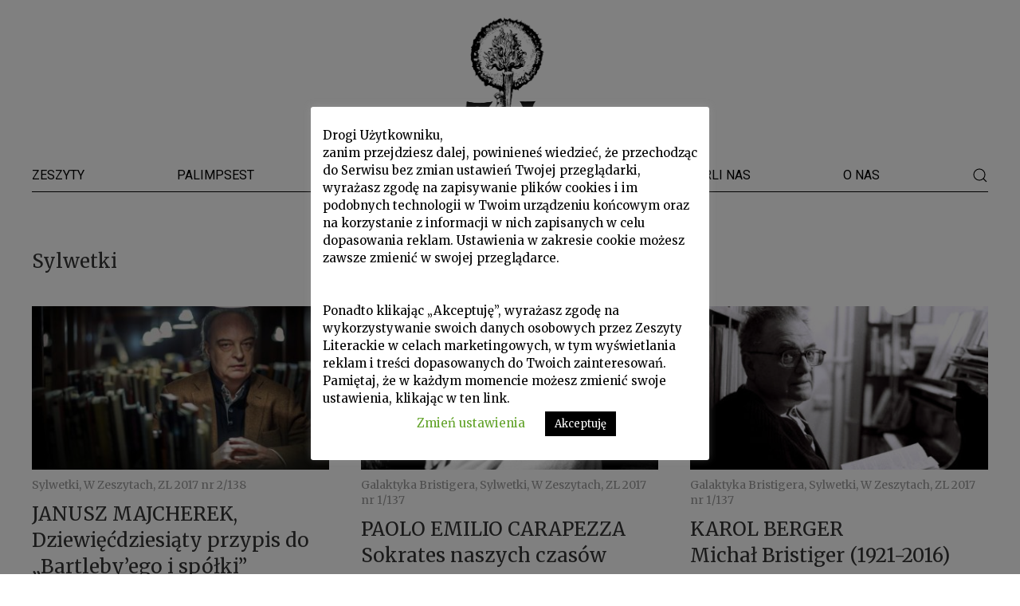

--- FILE ---
content_type: text/html; charset=UTF-8
request_url: https://zeszytyliterackie.pl/sylwetki/page/4/
body_size: 16653
content:
<!doctype html>
<!--[if lt IE 7]><html class="no-js ie ie6 lt-ie9 lt-ie8 lt-ie7"lang="pl-PL"> <![endif]-->
<!--[if IE 7]><html class="no-js ie ie7 lt-ie9 lt-ie8"lang="pl-PL"> <![endif]-->
<!--[if IE 8]><html class="no-js ie ie8 lt-ie9"lang="pl-PL"> <![endif]-->
<!--[if gt IE 8]><!--><html class="no-js"lang="pl-PL"> <!--<![endif]-->
<head>
    <meta charset="UTF-8" />
        <title>Sylwetki        </title>
    <meta name="description" content="">
    <link rel="stylesheet" href="https://zeszytyliterackie.pl/wp-content/themes/szablon/style.css?v=1.1" type="text/css" media="screen" />
    <meta http-equiv="Content-Type" content="text/html; charset=UTF-8" />
    <meta http-equiv="X-UA-Compatible" content="IE=edge">
    <meta name="viewport" content="width=device-width, initial-scale=1.0">
    <link rel="pingback" href="https://zeszytyliterackie.pl/xmlrpc.php" />	<script src="https://cdnjs.cloudflare.com/ajax/libs/uikit/3.0.3/js/uikit.min.js"></script>
	<script src="https://cdnjs.cloudflare.com/ajax/libs/uikit/3.0.3/js/uikit-icons.min.js"></script>
    <script>window['ga-disable-UA-149341586-1'] = true; console.log("Google Analytics: Waiting for consent");</script>
    <noscript>
        <style>
            .uk-noscript-hidden {
                display: none;
            }
        </style>
    </noscript><meta name='robots' content='max-image-preview:large' />
<link rel="alternate" type="application/rss+xml" title="Zeszyty Literackie &raquo; Kanał z wpisami zaszufladkowanymi do kategorii Sylwetki" href="https://zeszytyliterackie.pl/sylwetki/feed/" />
<style id='wp-img-auto-sizes-contain-inline-css' type='text/css'>
img:is([sizes=auto i],[sizes^="auto," i]){contain-intrinsic-size:3000px 1500px}
/*# sourceURL=wp-img-auto-sizes-contain-inline-css */
</style>
<style id='wp-emoji-styles-inline-css' type='text/css'>

	img.wp-smiley, img.emoji {
		display: inline !important;
		border: none !important;
		box-shadow: none !important;
		height: 1em !important;
		width: 1em !important;
		margin: 0 0.07em !important;
		vertical-align: -0.1em !important;
		background: none !important;
		padding: 0 !important;
	}
/*# sourceURL=wp-emoji-styles-inline-css */
</style>
<style id='wp-block-library-inline-css' type='text/css'>
:root{--wp-block-synced-color:#7a00df;--wp-block-synced-color--rgb:122,0,223;--wp-bound-block-color:var(--wp-block-synced-color);--wp-editor-canvas-background:#ddd;--wp-admin-theme-color:#007cba;--wp-admin-theme-color--rgb:0,124,186;--wp-admin-theme-color-darker-10:#006ba1;--wp-admin-theme-color-darker-10--rgb:0,107,160.5;--wp-admin-theme-color-darker-20:#005a87;--wp-admin-theme-color-darker-20--rgb:0,90,135;--wp-admin-border-width-focus:2px}@media (min-resolution:192dpi){:root{--wp-admin-border-width-focus:1.5px}}.wp-element-button{cursor:pointer}:root .has-very-light-gray-background-color{background-color:#eee}:root .has-very-dark-gray-background-color{background-color:#313131}:root .has-very-light-gray-color{color:#eee}:root .has-very-dark-gray-color{color:#313131}:root .has-vivid-green-cyan-to-vivid-cyan-blue-gradient-background{background:linear-gradient(135deg,#00d084,#0693e3)}:root .has-purple-crush-gradient-background{background:linear-gradient(135deg,#34e2e4,#4721fb 50%,#ab1dfe)}:root .has-hazy-dawn-gradient-background{background:linear-gradient(135deg,#faaca8,#dad0ec)}:root .has-subdued-olive-gradient-background{background:linear-gradient(135deg,#fafae1,#67a671)}:root .has-atomic-cream-gradient-background{background:linear-gradient(135deg,#fdd79a,#004a59)}:root .has-nightshade-gradient-background{background:linear-gradient(135deg,#330968,#31cdcf)}:root .has-midnight-gradient-background{background:linear-gradient(135deg,#020381,#2874fc)}:root{--wp--preset--font-size--normal:16px;--wp--preset--font-size--huge:42px}.has-regular-font-size{font-size:1em}.has-larger-font-size{font-size:2.625em}.has-normal-font-size{font-size:var(--wp--preset--font-size--normal)}.has-huge-font-size{font-size:var(--wp--preset--font-size--huge)}.has-text-align-center{text-align:center}.has-text-align-left{text-align:left}.has-text-align-right{text-align:right}.has-fit-text{white-space:nowrap!important}#end-resizable-editor-section{display:none}.aligncenter{clear:both}.items-justified-left{justify-content:flex-start}.items-justified-center{justify-content:center}.items-justified-right{justify-content:flex-end}.items-justified-space-between{justify-content:space-between}.screen-reader-text{border:0;clip-path:inset(50%);height:1px;margin:-1px;overflow:hidden;padding:0;position:absolute;width:1px;word-wrap:normal!important}.screen-reader-text:focus{background-color:#ddd;clip-path:none;color:#444;display:block;font-size:1em;height:auto;left:5px;line-height:normal;padding:15px 23px 14px;text-decoration:none;top:5px;width:auto;z-index:100000}html :where(.has-border-color){border-style:solid}html :where([style*=border-top-color]){border-top-style:solid}html :where([style*=border-right-color]){border-right-style:solid}html :where([style*=border-bottom-color]){border-bottom-style:solid}html :where([style*=border-left-color]){border-left-style:solid}html :where([style*=border-width]){border-style:solid}html :where([style*=border-top-width]){border-top-style:solid}html :where([style*=border-right-width]){border-right-style:solid}html :where([style*=border-bottom-width]){border-bottom-style:solid}html :where([style*=border-left-width]){border-left-style:solid}html :where(img[class*=wp-image-]){height:auto;max-width:100%}:where(figure){margin:0 0 1em}html :where(.is-position-sticky){--wp-admin--admin-bar--position-offset:var(--wp-admin--admin-bar--height,0px)}@media screen and (max-width:600px){html :where(.is-position-sticky){--wp-admin--admin-bar--position-offset:0px}}

/*# sourceURL=wp-block-library-inline-css */
</style><style id='wp-block-paragraph-inline-css' type='text/css'>
.is-small-text{font-size:.875em}.is-regular-text{font-size:1em}.is-large-text{font-size:2.25em}.is-larger-text{font-size:3em}.has-drop-cap:not(:focus):first-letter{float:left;font-size:8.4em;font-style:normal;font-weight:100;line-height:.68;margin:.05em .1em 0 0;text-transform:uppercase}body.rtl .has-drop-cap:not(:focus):first-letter{float:none;margin-left:.1em}p.has-drop-cap.has-background{overflow:hidden}:root :where(p.has-background){padding:1.25em 2.375em}:where(p.has-text-color:not(.has-link-color)) a{color:inherit}p.has-text-align-left[style*="writing-mode:vertical-lr"],p.has-text-align-right[style*="writing-mode:vertical-rl"]{rotate:180deg}
/*# sourceURL=https://zeszytyliterackie.pl/wp-includes/blocks/paragraph/style.min.css */
</style>
<style id='wp-block-separator-inline-css' type='text/css'>
@charset "UTF-8";.wp-block-separator{border:none;border-top:2px solid}:root :where(.wp-block-separator.is-style-dots){height:auto;line-height:1;text-align:center}:root :where(.wp-block-separator.is-style-dots):before{color:currentColor;content:"···";font-family:serif;font-size:1.5em;letter-spacing:2em;padding-left:2em}.wp-block-separator.is-style-dots{background:none!important;border:none!important}
/*# sourceURL=https://zeszytyliterackie.pl/wp-includes/blocks/separator/style.min.css */
</style>
<style id='global-styles-inline-css' type='text/css'>
:root{--wp--preset--aspect-ratio--square: 1;--wp--preset--aspect-ratio--4-3: 4/3;--wp--preset--aspect-ratio--3-4: 3/4;--wp--preset--aspect-ratio--3-2: 3/2;--wp--preset--aspect-ratio--2-3: 2/3;--wp--preset--aspect-ratio--16-9: 16/9;--wp--preset--aspect-ratio--9-16: 9/16;--wp--preset--color--black: #000000;--wp--preset--color--cyan-bluish-gray: #abb8c3;--wp--preset--color--white: #ffffff;--wp--preset--color--pale-pink: #f78da7;--wp--preset--color--vivid-red: #cf2e2e;--wp--preset--color--luminous-vivid-orange: #ff6900;--wp--preset--color--luminous-vivid-amber: #fcb900;--wp--preset--color--light-green-cyan: #7bdcb5;--wp--preset--color--vivid-green-cyan: #00d084;--wp--preset--color--pale-cyan-blue: #8ed1fc;--wp--preset--color--vivid-cyan-blue: #0693e3;--wp--preset--color--vivid-purple: #9b51e0;--wp--preset--gradient--vivid-cyan-blue-to-vivid-purple: linear-gradient(135deg,rgb(6,147,227) 0%,rgb(155,81,224) 100%);--wp--preset--gradient--light-green-cyan-to-vivid-green-cyan: linear-gradient(135deg,rgb(122,220,180) 0%,rgb(0,208,130) 100%);--wp--preset--gradient--luminous-vivid-amber-to-luminous-vivid-orange: linear-gradient(135deg,rgb(252,185,0) 0%,rgb(255,105,0) 100%);--wp--preset--gradient--luminous-vivid-orange-to-vivid-red: linear-gradient(135deg,rgb(255,105,0) 0%,rgb(207,46,46) 100%);--wp--preset--gradient--very-light-gray-to-cyan-bluish-gray: linear-gradient(135deg,rgb(238,238,238) 0%,rgb(169,184,195) 100%);--wp--preset--gradient--cool-to-warm-spectrum: linear-gradient(135deg,rgb(74,234,220) 0%,rgb(151,120,209) 20%,rgb(207,42,186) 40%,rgb(238,44,130) 60%,rgb(251,105,98) 80%,rgb(254,248,76) 100%);--wp--preset--gradient--blush-light-purple: linear-gradient(135deg,rgb(255,206,236) 0%,rgb(152,150,240) 100%);--wp--preset--gradient--blush-bordeaux: linear-gradient(135deg,rgb(254,205,165) 0%,rgb(254,45,45) 50%,rgb(107,0,62) 100%);--wp--preset--gradient--luminous-dusk: linear-gradient(135deg,rgb(255,203,112) 0%,rgb(199,81,192) 50%,rgb(65,88,208) 100%);--wp--preset--gradient--pale-ocean: linear-gradient(135deg,rgb(255,245,203) 0%,rgb(182,227,212) 50%,rgb(51,167,181) 100%);--wp--preset--gradient--electric-grass: linear-gradient(135deg,rgb(202,248,128) 0%,rgb(113,206,126) 100%);--wp--preset--gradient--midnight: linear-gradient(135deg,rgb(2,3,129) 0%,rgb(40,116,252) 100%);--wp--preset--font-size--small: 13px;--wp--preset--font-size--medium: 20px;--wp--preset--font-size--large: 36px;--wp--preset--font-size--x-large: 42px;--wp--preset--spacing--20: 0.44rem;--wp--preset--spacing--30: 0.67rem;--wp--preset--spacing--40: 1rem;--wp--preset--spacing--50: 1.5rem;--wp--preset--spacing--60: 2.25rem;--wp--preset--spacing--70: 3.38rem;--wp--preset--spacing--80: 5.06rem;--wp--preset--shadow--natural: 6px 6px 9px rgba(0, 0, 0, 0.2);--wp--preset--shadow--deep: 12px 12px 50px rgba(0, 0, 0, 0.4);--wp--preset--shadow--sharp: 6px 6px 0px rgba(0, 0, 0, 0.2);--wp--preset--shadow--outlined: 6px 6px 0px -3px rgb(255, 255, 255), 6px 6px rgb(0, 0, 0);--wp--preset--shadow--crisp: 6px 6px 0px rgb(0, 0, 0);}:where(.is-layout-flex){gap: 0.5em;}:where(.is-layout-grid){gap: 0.5em;}body .is-layout-flex{display: flex;}.is-layout-flex{flex-wrap: wrap;align-items: center;}.is-layout-flex > :is(*, div){margin: 0;}body .is-layout-grid{display: grid;}.is-layout-grid > :is(*, div){margin: 0;}:where(.wp-block-columns.is-layout-flex){gap: 2em;}:where(.wp-block-columns.is-layout-grid){gap: 2em;}:where(.wp-block-post-template.is-layout-flex){gap: 1.25em;}:where(.wp-block-post-template.is-layout-grid){gap: 1.25em;}.has-black-color{color: var(--wp--preset--color--black) !important;}.has-cyan-bluish-gray-color{color: var(--wp--preset--color--cyan-bluish-gray) !important;}.has-white-color{color: var(--wp--preset--color--white) !important;}.has-pale-pink-color{color: var(--wp--preset--color--pale-pink) !important;}.has-vivid-red-color{color: var(--wp--preset--color--vivid-red) !important;}.has-luminous-vivid-orange-color{color: var(--wp--preset--color--luminous-vivid-orange) !important;}.has-luminous-vivid-amber-color{color: var(--wp--preset--color--luminous-vivid-amber) !important;}.has-light-green-cyan-color{color: var(--wp--preset--color--light-green-cyan) !important;}.has-vivid-green-cyan-color{color: var(--wp--preset--color--vivid-green-cyan) !important;}.has-pale-cyan-blue-color{color: var(--wp--preset--color--pale-cyan-blue) !important;}.has-vivid-cyan-blue-color{color: var(--wp--preset--color--vivid-cyan-blue) !important;}.has-vivid-purple-color{color: var(--wp--preset--color--vivid-purple) !important;}.has-black-background-color{background-color: var(--wp--preset--color--black) !important;}.has-cyan-bluish-gray-background-color{background-color: var(--wp--preset--color--cyan-bluish-gray) !important;}.has-white-background-color{background-color: var(--wp--preset--color--white) !important;}.has-pale-pink-background-color{background-color: var(--wp--preset--color--pale-pink) !important;}.has-vivid-red-background-color{background-color: var(--wp--preset--color--vivid-red) !important;}.has-luminous-vivid-orange-background-color{background-color: var(--wp--preset--color--luminous-vivid-orange) !important;}.has-luminous-vivid-amber-background-color{background-color: var(--wp--preset--color--luminous-vivid-amber) !important;}.has-light-green-cyan-background-color{background-color: var(--wp--preset--color--light-green-cyan) !important;}.has-vivid-green-cyan-background-color{background-color: var(--wp--preset--color--vivid-green-cyan) !important;}.has-pale-cyan-blue-background-color{background-color: var(--wp--preset--color--pale-cyan-blue) !important;}.has-vivid-cyan-blue-background-color{background-color: var(--wp--preset--color--vivid-cyan-blue) !important;}.has-vivid-purple-background-color{background-color: var(--wp--preset--color--vivid-purple) !important;}.has-black-border-color{border-color: var(--wp--preset--color--black) !important;}.has-cyan-bluish-gray-border-color{border-color: var(--wp--preset--color--cyan-bluish-gray) !important;}.has-white-border-color{border-color: var(--wp--preset--color--white) !important;}.has-pale-pink-border-color{border-color: var(--wp--preset--color--pale-pink) !important;}.has-vivid-red-border-color{border-color: var(--wp--preset--color--vivid-red) !important;}.has-luminous-vivid-orange-border-color{border-color: var(--wp--preset--color--luminous-vivid-orange) !important;}.has-luminous-vivid-amber-border-color{border-color: var(--wp--preset--color--luminous-vivid-amber) !important;}.has-light-green-cyan-border-color{border-color: var(--wp--preset--color--light-green-cyan) !important;}.has-vivid-green-cyan-border-color{border-color: var(--wp--preset--color--vivid-green-cyan) !important;}.has-pale-cyan-blue-border-color{border-color: var(--wp--preset--color--pale-cyan-blue) !important;}.has-vivid-cyan-blue-border-color{border-color: var(--wp--preset--color--vivid-cyan-blue) !important;}.has-vivid-purple-border-color{border-color: var(--wp--preset--color--vivid-purple) !important;}.has-vivid-cyan-blue-to-vivid-purple-gradient-background{background: var(--wp--preset--gradient--vivid-cyan-blue-to-vivid-purple) !important;}.has-light-green-cyan-to-vivid-green-cyan-gradient-background{background: var(--wp--preset--gradient--light-green-cyan-to-vivid-green-cyan) !important;}.has-luminous-vivid-amber-to-luminous-vivid-orange-gradient-background{background: var(--wp--preset--gradient--luminous-vivid-amber-to-luminous-vivid-orange) !important;}.has-luminous-vivid-orange-to-vivid-red-gradient-background{background: var(--wp--preset--gradient--luminous-vivid-orange-to-vivid-red) !important;}.has-very-light-gray-to-cyan-bluish-gray-gradient-background{background: var(--wp--preset--gradient--very-light-gray-to-cyan-bluish-gray) !important;}.has-cool-to-warm-spectrum-gradient-background{background: var(--wp--preset--gradient--cool-to-warm-spectrum) !important;}.has-blush-light-purple-gradient-background{background: var(--wp--preset--gradient--blush-light-purple) !important;}.has-blush-bordeaux-gradient-background{background: var(--wp--preset--gradient--blush-bordeaux) !important;}.has-luminous-dusk-gradient-background{background: var(--wp--preset--gradient--luminous-dusk) !important;}.has-pale-ocean-gradient-background{background: var(--wp--preset--gradient--pale-ocean) !important;}.has-electric-grass-gradient-background{background: var(--wp--preset--gradient--electric-grass) !important;}.has-midnight-gradient-background{background: var(--wp--preset--gradient--midnight) !important;}.has-small-font-size{font-size: var(--wp--preset--font-size--small) !important;}.has-medium-font-size{font-size: var(--wp--preset--font-size--medium) !important;}.has-large-font-size{font-size: var(--wp--preset--font-size--large) !important;}.has-x-large-font-size{font-size: var(--wp--preset--font-size--x-large) !important;}
/*# sourceURL=global-styles-inline-css */
</style>

<style id='classic-theme-styles-inline-css' type='text/css'>
/*! This file is auto-generated */
.wp-block-button__link{color:#fff;background-color:#32373c;border-radius:9999px;box-shadow:none;text-decoration:none;padding:calc(.667em + 2px) calc(1.333em + 2px);font-size:1.125em}.wp-block-file__button{background:#32373c;color:#fff;text-decoration:none}
/*# sourceURL=/wp-includes/css/classic-themes.min.css */
</style>
<link rel='stylesheet' id='age-gate-css' href='https://zeszytyliterackie.pl/wp-content/plugins/age-gate/public/css/age-gate-public.css?ver=2.19.0' type='text/css' media='all' />
<style id='age-gate-user-options-inline-css' type='text/css'>
:root{--age-gate-blur: 5px;}.age-gate-wrapper { background: transparent; }.age-gate-background-colour { background-color: rgba(216, 216, 216, 1); }.age-gate-error { display: none; }
/*# sourceURL=age-gate-user-options-inline-css */
</style>
<link rel='stylesheet' id='cookie-law-info-css' href='https://zeszytyliterackie.pl/wp-content/plugins/cookie-law-info/public/css/cookie-law-info-public.css?ver=2.0.7' type='text/css' media='all' />
<link rel='stylesheet' id='cookie-law-info-gdpr-css' href='https://zeszytyliterackie.pl/wp-content/plugins/cookie-law-info/public/css/cookie-law-info-gdpr.css?ver=2.0.7' type='text/css' media='all' />
<link rel='stylesheet' id='crp-public-css' href='https://zeszytyliterackie.pl/wp-content/plugins/custom-related-posts/dist/public.css?ver=1.6.6' type='text/css' media='all' />
<link rel='stylesheet' id='wp-pagenavi-css' href='https://zeszytyliterackie.pl/wp-content/plugins/wp-pagenavi/pagenavi-css.css?ver=2.70' type='text/css' media='all' />
<link rel='stylesheet' id='ivory-search-styles-css' href='https://zeszytyliterackie.pl/wp-content/plugins/add-search-to-menu/public/css/ivory-search.min.css?ver=5.3' type='text/css' media='all' />
<link rel='stylesheet' id='pcs-styles-css' href='https://zeszytyliterackie.pl/wp-content/plugins/post-content-shortcodes/styles/default-styles.css?ver=1.0' type='text/css' media='screen' />
<script type="text/javascript" src="https://zeszytyliterackie.pl/wp-includes/js/jquery/jquery.min.js?ver=3.7.1" id="jquery-core-js"></script>
<script type="text/javascript" src="https://zeszytyliterackie.pl/wp-includes/js/jquery/jquery-migrate.min.js?ver=3.4.1" id="jquery-migrate-js"></script>
<script type="text/javascript" id="cookie-law-info-js-extra">
/* <![CDATA[ */
var Cli_Data = {"nn_cookie_ids":[],"cookielist":[],"non_necessary_cookies":[],"ccpaEnabled":"","ccpaRegionBased":"","ccpaBarEnabled":"","strictlyEnabled":["necessary","obligatoire"],"ccpaType":"gdpr","js_blocking":"","custom_integration":"","triggerDomRefresh":"","secure_cookies":""};
var cli_cookiebar_settings = {"animate_speed_hide":"500","animate_speed_show":"500","background":"#FFF","border":"#b1a6a6c2","border_on":"","button_1_button_colour":"#000","button_1_button_hover":"#000000","button_1_link_colour":"#fff","button_1_as_button":"1","button_1_new_win":"","button_2_button_colour":"#333","button_2_button_hover":"#292929","button_2_link_colour":"#444","button_2_as_button":"","button_2_hidebar":"","button_3_button_colour":"#000","button_3_button_hover":"#000000","button_3_link_colour":"#fff","button_3_as_button":"1","button_3_new_win":"","button_4_button_colour":"#000","button_4_button_hover":"#000000","button_4_link_colour":"#62a329","button_4_as_button":"","button_7_button_colour":"#61a229","button_7_button_hover":"#4e8221","button_7_link_colour":"#fff","button_7_as_button":"1","button_7_new_win":"","font_family":"inherit","header_fix":"","notify_animate_hide":"1","notify_animate_show":"","notify_div_id":"#cookie-law-info-bar","notify_position_horizontal":"right","notify_position_vertical":"bottom","scroll_close":"","scroll_close_reload":"","accept_close_reload":"1","reject_close_reload":"","showagain_tab":"1","showagain_background":"#fff","showagain_border":"#000","showagain_div_id":"#cookie-law-info-again","showagain_x_position":"100px","text":"#000","show_once_yn":"","show_once":"10000","logging_on":"","as_popup":"","popup_overlay":"1","bar_heading_text":"","cookie_bar_as":"popup","popup_showagain_position":"bottom-right","widget_position":"left"};
var log_object = {"ajax_url":"https://zeszytyliterackie.pl/wp-admin/admin-ajax.php"};
//# sourceURL=cookie-law-info-js-extra
/* ]]> */
</script>
<script type="text/javascript" src="https://zeszytyliterackie.pl/wp-content/plugins/cookie-law-info/public/js/cookie-law-info-public.js?ver=2.0.7" id="cookie-law-info-js"></script>
<link rel="https://api.w.org/" href="https://zeszytyliterackie.pl/wp-json/" /><link rel="alternate" title="JSON" type="application/json" href="https://zeszytyliterackie.pl/wp-json/wp/v2/categories/24" /><link rel="EditURI" type="application/rsd+xml" title="RSD" href="https://zeszytyliterackie.pl/xmlrpc.php?rsd" />
<meta name="generator" content="WordPress 6.9" />
			<script type="text/javascript">
				var cli_flush_cache = true;
			</script>
<link rel="icon" href="https://zeszytyliterackie.pl/wp-content/uploads/2019/08/ikona-zl.png" sizes="32x32" />
<link rel="icon" href="https://zeszytyliterackie.pl/wp-content/uploads/2019/08/ikona-zl.png" sizes="192x192" />
<link rel="apple-touch-icon" href="https://zeszytyliterackie.pl/wp-content/uploads/2019/08/ikona-zl.png" />
<meta name="msapplication-TileImage" content="https://zeszytyliterackie.pl/wp-content/uploads/2019/08/ikona-zl.png" />
		<style type="text/css" id="wp-custom-css">
			body.category-palimpsest main {
	background: url(https://zeszytyliterackie.pl/wp-content/uploads/2019/12/palimpsest-bg-gradient.jpg) top center;
	background-size: contain;
	background-repeat: repeat-y;
}

header {
	background-color: #FFF;
}		</style>
		
    <link rel='stylesheet' id='ivory-ajax-search-styles-css' href='https://zeszytyliterackie.pl/wp-content/plugins/add-search-to-menu/public/css/ivory-ajax-search.min.css?ver=5.3' type='text/css' media='all' />
</head><body class="archive paged category category-sylwetki category-24 paged-4 category-paged-4 wp-theme-szablon szablon" data-template="base.twig">    <header role="banner">
        <div class="uk-container">
            <div>
                <a class="uk-navbar-item uk-logo" href="https://zeszytyliterackie.pl" alt="Zeszyty Literackie">
                    <img class="uk-align-center uk-margin-top uk-margin-small-bottom"
                         src="https://zeszytyliterackie.pl/wp-content/themes/szablon/static/images/zl-znak.png" width="120">
                </a>
            </div>
            <div uk-sticky="sel-target: .uk-navbar-container; cls-active: uk-navbar-sticky">
            <nav id="zl-main-menu" class="uk-navbar-container uk-navbar-transparent" role="navigation"
                 uk-navbar>
                <div class="nav-overlay uk-width-1-1@s">
                    <ul class="uk-navbar-nav uk-flex uk-flex-wrap-middle uk-flex-row uk-flex-wrap uk-flex-between">                                <li class="uk-visible menu-item menu-item-type-taxonomy menu-item-object-category menu-item-3695">
                                    <a href="https://zeszytyliterackie.pl/w-zeszytach/">Zeszyty</a>
                                </li>                                <li class="uk-visible menu-item menu-item-type-taxonomy menu-item-object-category menu-item-3690">
                                    <a href="https://zeszytyliterackie.pl/palimpsest/">Palimpsest</a>
                                </li>                                <li class="uk-visible menu-item menu-item-type-taxonomy menu-item-object-category current-menu-ancestor current-menu-parent menu-item-3692 menu-item-has-children">
                                    <a href="https://zeszytyliterackie.pl/dzialy/">Działy <span class="uk-visible@m" aria-hidden="true"
                                                                       uk-icon="icon:triangle-down"></span></a>
                                    <div class="uk-visible@m uk-navbar-dropdown uk-navbar-dropdown-width-3">
                                        <ul class="uk-nav uk-navbar-dropdown-nav uk-column-1-3">                                                <li><a class="dropdown-item"
                                                       href="https://zeszytyliterackie.pl/proza/">Proza</a></li>                                                <li><a class="dropdown-item"
                                                       href="https://zeszytyliterackie.pl/proza-i-poezja/">Proza i poezja</a></li>                                                <li><a class="dropdown-item"
                                                       href="https://zeszytyliterackie.pl/europa-srodka/">Europa Środka</a></li>                                                <li><a class="dropdown-item"
                                                       href="https://zeszytyliterackie.pl/prezentacje/">Prezentacje</a></li>                                                <li><a class="dropdown-item"
                                                       href="https://zeszytyliterackie.pl/spojrzenia/">Spojrzenia</a></li>                                                <li><a class="dropdown-item"
                                                       href="https://zeszytyliterackie.pl/poezja-i-swiat/">Poezja i świat</a></li>                                                <li><a class="dropdown-item"
                                                       href="https://zeszytyliterackie.pl/swiadectwa/">Świadectwa</a></li>                                                <li><a class="dropdown-item"
                                                       href="https://zeszytyliterackie.pl/triest/">Portrety miast: Triest</a></li>                                                <li><a class="dropdown-item"
                                                       href="https://zeszytyliterackie.pl/portrety-nowoczesnosci/">Portrety nowoczesności</a></li>                                                <li><a class="dropdown-item"
                                                       href="https://zeszytyliterackie.pl/rozmowy/">Rozmowy</a></li>                                                <li><a class="dropdown-item"
                                                       href="https://zeszytyliterackie.pl/oblicza/">Oblicza krajów</a></li>                                                <li><a class="dropdown-item"
                                                       href="https://zeszytyliterackie.pl/poezja/">Poezja</a></li>                                                <li><a class="dropdown-item"
                                                       href="https://zeszytyliterackie.pl/herbert-nieznany/">Herbert nieznany</a></li>                                                <li><a class="dropdown-item"
                                                       href="https://zeszytyliterackie.pl/wspomnienia/">Wspomnienia</a></li>                                                <li><a class="dropdown-item"
                                                       href="https://zeszytyliterackie.pl/sylwetki/">Sylwetki</a></li>                                                <li><a class="dropdown-item"
                                                       href="https://zeszytyliterackie.pl/podroze/">Podróże</a></li>                                                <li><a class="dropdown-item"
                                                       href="https://zeszytyliterackie.pl/galaktyka-bristigera/">Galaktyka Bristigera</a></li>                                                <li><a class="dropdown-item"
                                                       href="https://zeszytyliterackie.pl/listy/">Listy do Redakcji</a></li>                                                <li><a class="dropdown-item"
                                                       href="https://zeszytyliterackie.pl/o-ksiazkach/">O książkach</a></li>                                                <li><a class="dropdown-item"
                                                       href="https://zeszytyliterackie.pl/rok-herlinga-grudzinskiego/">Rok Herlinga‑Grudzińskiego</a></li>                                                <li><a class="dropdown-item"
                                                       href="https://zeszytyliterackie.pl/glosy-o-nas/">Głosy o nas</a></li>                                                <li><a class="dropdown-item"
                                                       href="https://zeszytyliterackie.pl/notatki/">Notatki</a></li>                                                <li><a class="dropdown-item"
                                                       href="https://zeszytyliterackie.pl/przeczytane/">Przeczytane</a></li>                                                <li><a class="dropdown-item"
                                                       href="https://zeszytyliterackie.pl/lektury-kwartalne/">Lektury kwartalne</a></li>                                                <li><a class="dropdown-item"
                                                       href="https://zeszytyliterackie.pl/reportaz-fotograficzny/">Reportaż fotograficzny</a></li>                                                <li><a class="dropdown-item"
                                                       href="https://zeszytyliterackie.pl/zobaczone/">Zobaczone</a></li>                                        </ul>
                                    </div>
                                </li>                                <li class="uk-visible menu-item menu-item-type-taxonomy menu-item-object-category menu-item-6429">
                                    <a href="https://zeszytyliterackie.pl/wydarzenia/">Wydarzenia</a>
                                </li>                                <li class="uk-visible menu-item menu-item-type-post_type menu-item-object-page menu-item-12813">
                                    <a href="https://zeszytyliterackie.pl/lista-darczyncow/">Wsparli nas</a>
                                </li>                                <li class="uk-visible menu-item menu-item-type-post_type menu-item-object-page menu-item-10565">
                                    <a href="https://zeszytyliterackie.pl/o-nas/">O nas</a>
                                </li>                        <a class="uk-visible uk-navbar-toggle" uk-search-icon
                           uk-toggle="target: .nav-overlay; animation: uk-animation-fade" href="#" style="color: #000;"></a>                    </ul>
                </div>

                <div class="nav-overlay uk-navbar-left uk-flex-1" hidden>

                    <div class="uk-width-expand"><form data-min-no-for-search=1 data-result-box-max-height=400 data-form-id=9944 class="is-search-form is-form-style is-form-style-2 is-form-id-9944 is-ajax-search" action="https://zeszytyliterackie.pl/" method="get" role="search" ><label for="is-search-input-9944"><span class="is-screen-reader-text">Search for:</span><input  type="search" id="is-search-input-9944" name="s" value="" class="is-search-input" placeholder="Szukaj" autocomplete=off /><span class="is-loader-image" style="display: none;background-image:url(https://zeszytyliterackie.pl/wp-content/plugins/add-search-to-menu/public/images/spinner.gif);" ></span></label><input type="hidden" name="id" value="9944" /><input type="hidden" name="post_type" value="post" /></form>                    </div>

                    <a class="uk-navbar-toggle" uk-close uk-toggle="target: .nav-overlay; animation: uk-animation-fade"
                       href="#"></a>

                </div>
            </nav>
            </div>
        </div>    </header><main role="main" uk-height-viewport="expand: true">	<div class="uk-container uk-margin-large-bottom">			<h3 class="uk-margin-large-top">Sylwetki</h3>		<div class="uk-margin uk-margin-medium-top">
			<div class="uk-child-width-1-2@s uk-child-width-1-3@m uk-grid-match" uk-grid uk-height-match="target: > div > .post-teaser">					<div>    <div class="post-teaser">
        <a href="https://zeszytyliterackie.pl/576-2/" class="uk-link-toggle">
                <div class="uk-cover-container">
                    <canvas width="400" height="220"></canvas>                    <noscript>
                        <img src="https://zeszytyliterackie.pl/wp-content/uploads/2017/07/Vila-Matas-400x0-c-default.jpg" alt="" uk-cover/>
                    </noscript>
                    <img class="uk-noscript-hidden" data-src="https://zeszytyliterackie.pl/wp-content/uploads/2017/07/Vila-Matas-400x0-c-default.jpg" alt="" uk-img uk-cover/>                </div>
            <p class="uk-article-meta uk-margin-small-top uk-margin-small-bottom">Sylwetki, W Zeszytach, ZL 2017 nr 2/138            </p>            <h3 class="uk-link-heading uk-margin-remove">JANUSZ MAJCHEREK,  Dziewięćdziesiąty przypis do „Bartleby&#8217;ego i spółki”
            </h3>
            <p class="uk-margin-small-top uk-margin-remove-bottom">Paradoks: o książce Bartleby i spółka należałoby nie pisać, skoro cała ta niewielka powieść‑esej, ujęta …</p>
        </a>
    </div>					</div>					<div>    <div class="post-teaser">
        <a href="https://zeszytyliterackie.pl/paolo-emilio-carapezza-sokrates-naszych-czasow/" class="uk-link-toggle">
                <div class="uk-cover-container">
                    <canvas width="400" height="220"></canvas>                    <noscript>
                        <img src="https://zeszytyliterackie.pl/wp-content/uploads/2017/03/3830056-400x0-c-default.jpg" alt="" uk-cover/>
                    </noscript>
                    <img class="uk-noscript-hidden" data-src="https://zeszytyliterackie.pl/wp-content/uploads/2017/03/3830056-400x0-c-default.jpg" alt="" uk-img uk-cover/>                </div>
            <p class="uk-article-meta uk-margin-small-top uk-margin-small-bottom">Galaktyka Bristigera, Sylwetki, W Zeszytach, ZL 2017 nr 1/137            </p>            <h3 class="uk-link-heading uk-margin-remove">PAOLO EMILIO CARAPEZZA<br> Sokrates naszych czasów
            </h3>
            <p class="uk-margin-small-top uk-margin-remove-bottom">Intensywne, pracowite i pełne dobrych dzieł było długie życie Michała Bristigera, jednego z największych mistrzów, których miałem szczęście spotkać.</p>
        </a>
    </div>					</div>					<div>    <div class="post-teaser">
        <a href="https://zeszytyliterackie.pl/karol-berger-michal-bristiger-wspomnienie/" class="uk-link-toggle">
                <div class="uk-cover-container">
                    <canvas width="400" height="220"></canvas>                    <noscript>
                        <img src="https://zeszytyliterackie.pl/wp-content/uploads/2017/03/mb11-e1491469856350-400x0-c-default.jpg" alt="" uk-cover/>
                    </noscript>
                    <img class="uk-noscript-hidden" data-src="https://zeszytyliterackie.pl/wp-content/uploads/2017/03/mb11-e1491469856350-400x0-c-default.jpg" alt="" uk-img uk-cover/>                </div>
            <p class="uk-article-meta uk-margin-small-top uk-margin-small-bottom">Galaktyka Bristigera, Sylwetki, W Zeszytach, ZL 2017 nr 1/137            </p>            <h3 class="uk-link-heading uk-margin-remove">KAROL BERGER<br> Michał Bristiger (1921-2016)
            </h3>
            <p class="uk-margin-small-top uk-margin-remove-bottom">Powiedzieć o nim, że był osobowością niepowtarzalną, byłoby oczywiście prawdą, ale też prawdą aż tak oczywistą, że banalną: przecież każdy człowiek, który kiedykolwiek tu, na ziemi, był, jest albo będzie, jest absolutnym unikatem.</p>
        </a>
    </div>					</div>					<div>    <div class="post-teaser">
        <a href="https://zeszytyliterackie.pl/michal-bristiger-smierc-w-palermo/" class="uk-link-toggle">
                <div class="uk-cover-container">
                    <canvas width="400" height="220"></canvas>                    <noscript>
                        <img src="https://zeszytyliterackie.pl/wp-content/uploads/2017/03/Bristiger-400x0-c-default.jpg" alt="" uk-cover/>
                    </noscript>
                    <img class="uk-noscript-hidden" data-src="https://zeszytyliterackie.pl/wp-content/uploads/2017/03/Bristiger-400x0-c-default.jpg" alt="" uk-img uk-cover/>                </div>
            <p class="uk-article-meta uk-margin-small-top uk-margin-small-bottom">Galaktyka Bristigera, Sylwetki, W Zeszytach, ZL 2017 nr 1/137            </p>            <h3 class="uk-link-heading uk-margin-remove">MICHAŁ BRISTIGER<br> Śmierć w Palermo
            </h3>
            <p class="uk-margin-small-top uk-margin-remove-bottom">...i żeby każdy dzień był w „tempo giusto”. Jak kadencja za kadencją, mniej czy bardziej rozbudowana, lecz mówiąca przecież jedno i to samo, zawsze to samo: „dobrze”, „dobrze”, „dobrze”. Mieć poczucie życia właśnie takie, poczucie, o którym jakieś pojęcie daje nam chwila, w której darujemy komuś spontanicznie...</p>
        </a>
    </div>					</div>					<div>    <div class="post-teaser">
        <a href="https://zeszytyliterackie.pl/czapski-wajda-zachwatowicz-korespondencja/" class="uk-link-toggle">
                <div class="uk-cover-container">
                    <canvas width="400" height="220"></canvas>                    <noscript>
                        <img src="https://zeszytyliterackie.pl/wp-content/uploads/2015/12/z1066404QJozef-Czapski-400x0-c-default.jpg" alt="" uk-cover/>
                    </noscript>
                    <img class="uk-noscript-hidden" data-src="https://zeszytyliterackie.pl/wp-content/uploads/2015/12/z1066404QJozef-Czapski-400x0-c-default.jpg" alt="" uk-img uk-cover/>                </div>
            <p class="uk-article-meta uk-margin-small-top uk-margin-small-bottom">Sylwetki, W Zeszytach, ZL 2015 nr 4/132            </p>            <h3 class="uk-link-heading uk-margin-remove">JÓZEF CZAPSKI / ANDRZEJ WAJDA / KRYSTYNA ZACHWATOWICZ, Korespondencja
            </h3>
            <p class="uk-margin-small-top uk-margin-remove-bottom">Nie wiem, co robić, wyjeżdżacie pojutrze, więc ten list może już do Was nie dojdzie, ale telefon nie działa u Was albo jest zajęty.
A tylko chcę powiedzieć, że film jest WSPANIAŁY, człowiek wychodzi....</p>
        </a>
    </div>					</div>					<div>    <div class="post-teaser">
        <a href="https://zeszytyliterackie.pl/nina-berberowa-na-nieludzkiej-ziemi-jozefa-czapskiego65-2/" class="uk-link-toggle">
                <div class="uk-cover-container">
                    <canvas width="400" height="220"></canvas>                    <noscript>
                        <img src="https://zeszytyliterackie.pl/wp-content/uploads/2015/12/b65cd707d2593aa95bedee795412c475-400x0-c-default.jpg" alt="" uk-cover/>
                    </noscript>
                    <img class="uk-noscript-hidden" data-src="https://zeszytyliterackie.pl/wp-content/uploads/2015/12/b65cd707d2593aa95bedee795412c475-400x0-c-default.jpg" alt="" uk-img uk-cover/>                </div>
            <p class="uk-article-meta uk-margin-small-top uk-margin-small-bottom">Sylwetki, W Zeszytach, ZL 2015 nr 4/132            </p>            <h3 class="uk-link-heading uk-margin-remove">NINA BERBEROWA <br> „Na nieludzkiej ziemi” Józefa Czapskiego
            </h3>
            <p class="uk-margin-small-top uk-margin-remove-bottom">Józef Czapski, przed rewolucją student Uniwersytetu Petersburskiego, uczestnik wojny polsko‑sowieckiej 1920 roku, polski pisarz i …</p>
        </a>
    </div>					</div>					<div>    <div class="post-teaser">
        <a href="https://zeszytyliterackie.pl/annemarie-schwarzenbach-dwie-samotne-kobiety-w-drodze-do-afganistanu/" class="uk-link-toggle">
                <div class="uk-cover-container">
                    <canvas width="400" height="220"></canvas>                    <noscript>
                        <img src="https://zeszytyliterackie.pl/wp-content/uploads/2015/09/AMS_5-e1561370217660-400x0-c-default.png" alt="" uk-cover/>
                    </noscript>
                    <img class="uk-noscript-hidden" data-src="https://zeszytyliterackie.pl/wp-content/uploads/2015/09/AMS_5-e1561370217660-400x0-c-default.png" alt="" uk-img uk-cover/>                </div>
            <p class="uk-article-meta uk-margin-small-top uk-margin-small-bottom">Sylwetki, W Zeszytach, ZL 2015 nr 3/131            </p>            <h3 class="uk-link-heading uk-margin-remove">ANNEMARIE SCHWARZENBACH, Dwie samotne kobiety w drodze do Afganistanu
            </h3>
            <p class="uk-margin-small-top uk-margin-remove-bottom">ANNEMARIE SCHWARZENBACHDwie samotne kobiety w drodze do Afganistanu Dwie …</p>
        </a>
    </div>					</div>					<div>    <div class="post-teaser">
        <a href="https://zeszytyliterackie.pl/56-2/" class="uk-link-toggle">
                <div class="uk-cover-container">
                    <canvas width="400" height="220"></canvas>                    <noscript>
                        <img src="https://zeszytyliterackie.pl/wp-content/uploads/2015/09/AMS_2-e1561371906455-400x0-c-default.jpeg" alt="" uk-cover/>
                    </noscript>
                    <img class="uk-noscript-hidden" data-src="https://zeszytyliterackie.pl/wp-content/uploads/2015/09/AMS_2-e1561371906455-400x0-c-default.jpeg" alt="" uk-img uk-cover/>                </div>
            <p class="uk-article-meta uk-margin-small-top uk-margin-small-bottom">Sylwetki, W Zeszytach, ZL 2015 nr 3/131            </p>            <h3 class="uk-link-heading uk-margin-remove">ROBERT ALDRICH, Annemarie Schwarzenbach (1908–1942)
            </h3>
            <p class="uk-margin-small-top uk-margin-remove-bottom">Podróżniczka, reporterka, powieściopisarka, antyfaszystka, dziedziczka fortuny, narkomanka — wiele słów określa Annemarie Schwarzenbach. Urodziła się …</p>
        </a>
    </div>					</div>					<div>    <div class="post-teaser">
        <a href="https://zeszytyliterackie.pl/glosy-o-annemarie-schwarzenbach/" class="uk-link-toggle">
                <div class="uk-cover-container">
                    <canvas width="400" height="220"></canvas>                    <noscript>
                        <img src="https://zeszytyliterackie.pl/wp-content/uploads/2015/09/AMS_1-e1560865906374-400x0-c-default.jpeg" alt="" uk-cover/>
                    </noscript>
                    <img class="uk-noscript-hidden" data-src="https://zeszytyliterackie.pl/wp-content/uploads/2015/09/AMS_1-e1560865906374-400x0-c-default.jpeg" alt="" uk-img uk-cover/>                </div>
            <p class="uk-article-meta uk-margin-small-top uk-margin-small-bottom">Sylwetki, W Zeszytach, ZL 2015 nr 3/131            </p>            <h3 class="uk-link-heading uk-margin-remove">GŁOSY O ANNEMARIE SCHWARZENBACH
            </h3>
            <p class="uk-margin-small-top uk-margin-remove-bottom">  GŁOSY O ANNEMARIE SCHWARZENBACH MARIANNE FEILCHENFELDT‑BRESLAUER: Jesienią 1932 roku wróciłam z Paryża …</p>
        </a>
    </div>					</div>					<div>    <div class="post-teaser">
        <a href="https://zeszytyliterackie.pl/48-2/" class="uk-link-toggle">
                <div class="uk-cover-container">
                    <canvas width="400" height="220"></canvas>                    <noscript>
                        <img src="https://zeszytyliterackie.pl/wp-content/uploads/2015/09/Portret_4a-e1561370616938-400x0-c-default.jpg" alt="" uk-cover/>
                    </noscript>
                    <img class="uk-noscript-hidden" data-src="https://zeszytyliterackie.pl/wp-content/uploads/2015/09/Portret_4a-e1561370616938-400x0-c-default.jpg" alt="" uk-img uk-cover/>                </div>
            <p class="uk-article-meta uk-margin-small-top uk-margin-small-bottom">Sylwetki, W Zeszytach, ZL 2015 nr 3/131            </p>            <h3 class="uk-link-heading uk-margin-remove">ANNEMARIE SCHWARZENBACH, Notatki ze Zjazdu Pisarzy w Moskwie
            </h3>
            <p class="uk-margin-small-top uk-margin-remove-bottom">Moskwa, 18 VIII 1934 Zjazd rozpoczął się wczoraj o szóstej. Gorkiego powitano tak, jak u …</p>
        </a>
    </div>					</div>					<div>    <div class="post-teaser">
        <a href="https://zeszytyliterackie.pl/robert-alter-amichaj-nieprzekladalny/" class="uk-link-toggle">
                <div class="uk-cover-container">
                    <canvas width="400" height="220"></canvas>                    <noscript>
                        <img src="https://zeszytyliterackie.pl/wp-content/uploads/2019/05/robert-alter-3-400x0-c-default.jpg" alt="" uk-cover/>
                    </noscript>
                    <img class="uk-noscript-hidden" data-src="https://zeszytyliterackie.pl/wp-content/uploads/2019/05/robert-alter-3-400x0-c-default.jpg" alt="" uk-img uk-cover/>                </div>
            <p class="uk-article-meta uk-margin-small-top uk-margin-small-bottom">Sylwetki, W Zeszytach, ZL 2007 nr 1/97            </p>            <h3 class="uk-link-heading uk-margin-remove">ROBERT ALTER, Amichaj nieprzekładalny
            </h3>
            <p class="uk-margin-small-top uk-margin-remove-bottom">Jehuda Amichaj jest, jak zauważono nie bez racji, najszerzej tłumaczonym poetą hebrajskim po królu Dawidzie. Jego recepcja w krajach języka angielskiego to sukces wyjątkowo spektakularny.</p>
        </a>
    </div>					</div>					<div>    <div class="post-teaser">
        <a href="https://zeszytyliterackie.pl/anthony-hecht-skazany-na-rzeczywistosc/" class="uk-link-toggle">
                <div class="uk-cover-container">
                    <canvas width="400" height="220"></canvas>                    <noscript>
                        <img src="https://zeszytyliterackie.pl/wp-content/uploads/2007/01/Antony_Hecht_1947_CC-e1562240101369-400x0-c-default.jpg" alt="" uk-cover/>
                    </noscript>
                    <img class="uk-noscript-hidden" data-src="https://zeszytyliterackie.pl/wp-content/uploads/2007/01/Antony_Hecht_1947_CC-e1562240101369-400x0-c-default.jpg" alt="" uk-img uk-cover/>                </div>
            <p class="uk-article-meta uk-margin-small-top uk-margin-small-bottom">Sylwetki, W Zeszytach, ZL 2007 nr 1/97            </p>            <h3 class="uk-link-heading uk-margin-remove">ANTHONY HECHT, Skazany na rzeczywistość
            </h3>
            <p class="uk-margin-small-top uk-margin-remove-bottom">Wypowiadając się o hebrajszczyźnie, Amichaj stwierdził kiedyś: „Każde słowo, którego używamy, niesie konotacje z Biblią, sidurem, midraszami, Talmudem. Każde słowo odbija się echem w komnatach żydowskiej historii”.</p>
        </a>
    </div>					</div>					<div>    <div class="post-teaser">
        <a href="https://zeszytyliterackie.pl/1333-2/" class="uk-link-toggle">
                <div class="uk-cover-container">
                    <canvas width="400" height="220"></canvas>                    <noscript>
                        <img src="https://zeszytyliterackie.pl/wp-content/uploads/2019/05/Ted_Hughes_fair-use-400x0-c-default.jpeg" alt="" uk-cover/>
                    </noscript>
                    <img class="uk-noscript-hidden" data-src="https://zeszytyliterackie.pl/wp-content/uploads/2019/05/Ted_Hughes_fair-use-400x0-c-default.jpeg" alt="" uk-img uk-cover/>                </div>
            <p class="uk-article-meta uk-margin-small-top uk-margin-small-bottom">Sylwetki, W Zeszytach, ZL 2007 nr 1/97            </p>            <h3 class="uk-link-heading uk-margin-remove">TED HUGHES, Jehuda Amichaj
            </h3>
            <p class="uk-margin-small-top uk-margin-remove-bottom">Wiersze Amichaja zazwyczaj właściwie nie ponoszą szwanku w tłumaczeniu. To prawdziwy skarb.</p>
        </a>
    </div>					</div>					<div>    <div class="post-teaser">
        <a href="https://zeszytyliterackie.pl/chaim-guri-pozegnanie-jehudy-amichaja-w-izraelu/" class="uk-link-toggle">
                <div class="uk-cover-container">
                    <canvas width="400" height="220"></canvas>                    <noscript>
                        <img src="https://zeszytyliterackie.pl/wp-content/uploads/2007/01/chaim_guri_3_cc-e1562592047149-400x0-c-default.jpg" alt="" uk-cover/>
                    </noscript>
                    <img class="uk-noscript-hidden" data-src="https://zeszytyliterackie.pl/wp-content/uploads/2007/01/chaim_guri_3_cc-e1562592047149-400x0-c-default.jpg" alt="" uk-img uk-cover/>                </div>
            <p class="uk-article-meta uk-margin-small-top uk-margin-small-bottom">Sylwetki, W Zeszytach, ZL 2007 nr 1/97            </p>            <h3 class="uk-link-heading uk-margin-remove">CHAIM GURI, Pożegnanie Jehudy Amichaja w Izraelu
            </h3>
            <p class="uk-margin-small-top uk-margin-remove-bottom">Jehuda Amichaj urodził się w Würzburgu i wraz z rodziną przybył do Eretz Izrael w latach trzydziestych, kiedy naziści doszli do władzy w Niemczech.</p>
        </a>
    </div>					</div>					<div>    <div class="post-teaser">
        <a href="https://zeszytyliterackie.pl/1276-2/" class="uk-link-toggle">
                <div class="uk-cover-container">
                    <canvas width="400" height="220"></canvas>                    <noscript>
                        <img src="https://zeszytyliterackie.pl/wp-content/uploads/2020/12/arno-400x0-c-default.jpeg" alt="" uk-cover/>
                    </noscript>
                    <img class="uk-noscript-hidden" data-src="https://zeszytyliterackie.pl/wp-content/uploads/2020/12/arno-400x0-c-default.jpeg" alt="" uk-img uk-cover/>                </div>
            <p class="uk-article-meta uk-margin-small-top uk-margin-small-bottom">Sylwetki, W Zeszytach, ZL 2007 nr 1/97            </p>            <h3 class="uk-link-heading uk-margin-remove">ANNA ARNO, Otwarte, zamknięte, otwarte
            </h3>
            <p class="uk-margin-small-top uk-margin-remove-bottom">Pierwodruk eseju Anny Arno o Jehudzie Amichaju ukazał się w ,,ZL” 2007 nr 1/97</p>
        </a>
    </div>					</div>			</div><div class="uk-padding">
<ul class="uk-pagination  uk-flex-center">    <li>
        <a href="https://zeszytyliterackie.pl/sylwetki/page/3/" class="prev"><span uk-pagination-previous></span></a>
    </li>    <li class="">            <a href="https://zeszytyliterackie.pl/sylwetki/" class="page-number page-numbers">1</a>    </li>    <li class="">            <a href="https://zeszytyliterackie.pl/sylwetki/page/2/" class="page-number page-numbers">2</a>    </li>    <li class="">            <a href="https://zeszytyliterackie.pl/sylwetki/page/3/" class="page-number page-numbers">3</a>    </li>    <li class="uk-active">            <span class="page-number page-numbers current">4</span>    </li>    <li class="">            <a href="https://zeszytyliterackie.pl/sylwetki/page/5/" class="page-number page-numbers">5</a>    </li>    <li>
        <a href="https://zeszytyliterackie.pl/sylwetki/page/5/" class="next"><span uk-pagination-next></span></a>
    </li></ul>
</div>		</div>
	</div>
</main><footer class="uk-background-muted uk-margin-large-top uk-padding-large uk-padding-remove-horizontal">
	<div class="uk-container">
		<div class="uk-child-width-1-4@s" uk-grid>
			<div class="page-footer-info uk-width-1-1@s">
				<span class="site-title">Zeszyty Literackie</span> | <span class="copyright">Copyright &copy;2026</span>
				| <a class="uk-link-text" href="http://www.zeszytyliterackie.pl/kontakt-2/">Kontakt</a>
				| <a class="uk-link-text" href="https://www.facebook.com/zeszyty/">Facebook</a>
			</div>
			<div>
			</div>
			<div>
			</div>
			<div>
			</div>
			<div>
			</div>
		</div>
    </div>
</footer><script type="speculationrules">
{"prefetch":[{"source":"document","where":{"and":[{"href_matches":"/*"},{"not":{"href_matches":["/wp-*.php","/wp-admin/*","/wp-content/uploads/*","/wp-content/*","/wp-content/plugins/*","/wp-content/themes/szablon/*","/*\\?(.+)"]}},{"not":{"selector_matches":"a[rel~=\"nofollow\"]"}},{"not":{"selector_matches":".no-prefetch, .no-prefetch a"}}]},"eagerness":"conservative"}]}
</script>
<script type="text/template" id="tmpl-age-gate">

  <div class="age-gate-wrapper"><div class="age-gate-background-colour"></div><div class="age-gate-loader"><svg version="1.1" class="age-gate-loading-icon" xmlns="http://www.w3.org/2000/svg" xmlns:xlink="http://www.w3.org/1999/xlink" x="0px" y="0px" width="40px" height="40px" viewBox="0 0 40 40" enable-background="new 0 0 40 40" xml:space="preserve"><path opacity="0.2" d="M20.201,5.169c-8.254,0-14.946,6.692-14.946,14.946c0,8.255,6.692,14.946,14.946,14.946 s14.946-6.691,14.946-14.946C35.146,11.861,28.455,5.169,20.201,5.169z M20.201,31.749c-6.425,0-11.634-5.208-11.634-11.634 c0-6.425,5.209-11.634,11.634-11.634c6.425,0,11.633,5.209,11.633,11.634C31.834,26.541,26.626,31.749,20.201,31.749z"/><path d="M26.013,10.047l1.654-2.866c-2.198-1.272-4.743-2.012-7.466-2.012h0v3.312h0 C22.32,8.481,24.301,9.057,26.013,10.047z"><animateTransform attributeType="xml"
            attributeName="transform"
            type="rotate"
            from="0 20 20"
            to="360 20 20"
            dur="0.5s"
            repeatCount="indefinite"/></path></svg>    </div><div class="age-gate" role="dialog" aria-modal="true" aria-label="Verify you are over 18 years of age?"><form method="post" action="https://zeszytyliterackie.pl/sylwetki/page/4" class="age-gate-form"><h1 class="age-gate-heading age-gate-logo"><img src="https://zeszytyliterackie.pl/wp-content/uploads/2017/03/logo_zl.png" alt="Zeszyty Literackie" class="age-gate-logo-image" /></h1>        <h2 class="age-gate-subheading">Artykuł zawiera treści przeznaczone dla osób pełnoletnich.</h2><div class="age-gate-error" data-error-field="buttons"></div><p class="age-gate-challenge">Czy masz więcej niż 18 lat?</p><button tabindex="1" type="submit" name="age_gate[confirm]" class="age-gate-submit-no age-gate-submit--reversed">
        Nie    </button><button tabindex="1" type="submit" value="1" name="age_gate[confirm]" class="age-gate-submit-yes age-gate-submit--reversed">
        Tak    </button><input type="hidden" name="age_gate[age]" value="TVRnPQ==" /><input type="hidden" name="action" value="age_gate_submit" /><input type="hidden" name="confirm_action" value="0" /></form></div></div>

</script><!--googleoff: all--><div id="cookie-law-info-bar" data-nosnippet="true"><span><div style="text-align: left">Drogi Użytkowniku, <br />
zanim przejdziesz dalej, powinieneś wiedzieć, że przechodząc do Serwisu bez zmian ustawień Twojej przeglądarki, wyrażasz zgodę na zapisywanie plików cookies i im podobnych technologii w Twoim urządzeniu końcowym oraz na korzystanie z informacji w nich zapisanych w celu dopasowania reklam. Ustawienia w zakresie cookie możesz zawsze zmienić w swojej przeglądarce. <br />
<br><br />
Ponadto klikając „Akceptuję”, wyrażasz zgodę na wykorzystywanie swoich danych osobowych przez Zeszyty Literackie w celach marketingowych, w tym wyświetlania reklam i treści dopasowanych do Twoich zainteresowań. Pamiętaj, że w każdym momencie możesz zmienić swoje ustawienia, klikając w ten link.</div><a role='button' tabindex='0' class="cli_settings_button" style="margin:5px 20px 5px 20px;" >Zmień ustawienia</a><a role='button' tabindex='0' data-cli_action="accept" id="cookie_action_close_header"  class="medium cli-plugin-button cli-plugin-main-button cookie_action_close_header cli_action_button" style="display:inline-block;  margin:5px; ">Akceptuję</a></span></div><div id="cookie-law-info-again" style="display:none;" data-nosnippet="true"><span id="cookie_hdr_showagain">Informacja o plikach Cookie</span></div><div class="cli-modal" data-nosnippet="true" id="cliSettingsPopup" tabindex="-1" role="dialog" aria-labelledby="cliSettingsPopup" aria-hidden="true">
  <div class="cli-modal-dialog" role="document">
	<div class="cli-modal-content cli-bar-popup">
	  	<button type="button" class="cli-modal-close" id="cliModalClose">
			<svg class="" viewBox="0 0 24 24"><path d="M19 6.41l-1.41-1.41-5.59 5.59-5.59-5.59-1.41 1.41 5.59 5.59-5.59 5.59 1.41 1.41 5.59-5.59 5.59 5.59 1.41-1.41-5.59-5.59z"></path><path d="M0 0h24v24h-24z" fill="none"></path></svg>
			<span class="wt-cli-sr-only">Close</span>
	  	</button>
	  	<div class="cli-modal-body">
			<div class="cli-container-fluid cli-tab-container">
	<div class="cli-row">
		<div class="cli-col-12 cli-align-items-stretch cli-px-0">
			<div class="cli-privacy-overview">
				<h4>Ustawienia</h4>				<div class="cli-privacy-content">
					<div class="cli-privacy-content-text"><em>Pamiętaj, że klikając „Akceptuję” wyrażasz zgodę na wykorzystywanie swoich danych osobowych przez Zeszyty Literackie w celach marketingowych, w tym wyświetlania reklam i treści dopasowanych do Twoich zainteresowań. Pomaga nam to rozwijać serwis i dostosowywać go do Twoich preferencji. Zachęcamy więc do skorzystania z tej opcji. Więcej na ten temat możesz przeczytać w naszej Polityce prywatności. </em> <em>Oczywiście w każdym momencie możesz zmienić swoje ustawienia.</em></div>
				</div>
				<a class="cli-privacy-readmore"  aria-label="Show more" tabindex="0" role="button" data-readmore-text="Show more" data-readless-text="Show less"></a>			</div>
		</div>
		<div class="cli-col-12 cli-align-items-stretch cli-px-0 cli-tab-section-container">
												<div class="cli-tab-section">
						<div class="cli-tab-header">
							<a role="button" tabindex="0" class="cli-nav-link cli-settings-mobile" data-target="necessary" data-toggle="cli-toggle-tab">
								Necessary							</a>
							<div class="wt-cli-necessary-checkbox">
                        <input type="checkbox" class="cli-user-preference-checkbox"  id="wt-cli-checkbox-necessary" data-id="checkbox-necessary" checked="checked"  />
                        <label class="form-check-label" for="wt-cli-checkbox-necessary">Necessary</label>
                    </div>
                    <span class="cli-necessary-caption">Always Enabled</span> 						</div>
						<div class="cli-tab-content">
							<div class="cli-tab-pane cli-fade" data-id="necessary">
								<div class="wt-cli-cookie-description">
									Niezbędne pliki cookie są wymagane do poprawnego działania serwisu. Nie przechowują one danych osobowych.								</div>
							</div>
						</div>
					</div>
																		</div>
	</div>
</div>
	  	</div>
	  	<div class="cli-modal-footer">
			<div class="wt-cli-element cli-container-fluid cli-tab-container">
				<div class="cli-row">
					<div class="cli-col-12 cli-align-items-stretch cli-px-0">
						<div class="cli-tab-footer wt-cli-privacy-overview-actions">
						
															<a id="wt-cli-privacy-save-btn" role="button" tabindex="0" data-cli-action="accept" class="wt-cli-privacy-btn cli_setting_save_button wt-cli-privacy-accept-btn cli-btn">SAVE & ACCEPT</a>
													</div>
						
					</div>
				</div>
			</div>
		</div>
	</div>
  </div>
</div>
<div class="cli-modal-backdrop cli-fade cli-settings-overlay"></div>
<div class="cli-modal-backdrop cli-fade cli-popupbar-overlay"></div>
<!--googleon: all--><script type="text/javascript" id="age-gate-js-extra">
/* <![CDATA[ */
var age_gate_params = {"ajaxurl":"https://zeszytyliterackie.pl/wp-admin/admin-ajax.php","settings":{"age":18,"type":"selected","bypass":"","restrict":"","title":false,"current_title":"Sylwetki","screen":"category","ignore_logged":0,"rechallenge":1,"has_filter":false,"viewport":"1","anon":0,"transition":0,"cookie_domain":"","trap_focus":1,"trap_elements":""},"misc":{"i":24,"t":"category","qs":0},"errors":{"invalid":"Wprowadzono niepoprawn\u0105 dat\u0119","failed":"Zawarto\u015b\u0107 przeznaczona jedynie dla os\u00f3b pe\u0142noletnich.","generic":"Wyst\u0105pi\u0142 b\u0142\u0105d. Spr\u00f3buj ponownie.","cookies":"Twoja przegl\u0105darka nie obs\u0142uguje plik\u00f3w cookie. Mog\u0105 wyst\u0105pi\u0107 problemy z wej\u015bciem na t\u0105 stron\u0119."}};
//# sourceURL=age-gate-js-extra
/* ]]> */
</script>
<script type="text/javascript" src="https://zeszytyliterackie.pl/wp-content/plugins/age-gate/public/js/age-gate-public.js?ver=2.19.0" id="age-gate-js"></script>
<script type="text/javascript" src="https://zeszytyliterackie.pl/wp-content/plugins/age-gate/public/js/age-gate-shortcode.js?ver=2.19.0" id="age-gate-sc-js"></script>
<script type="text/javascript" id="ivory-search-scripts-js-extra">
/* <![CDATA[ */
var IvorySearchVars = {"is_analytics_enabled":"1"};
//# sourceURL=ivory-search-scripts-js-extra
/* ]]> */
</script>
<script type="text/javascript" src="https://zeszytyliterackie.pl/wp-content/plugins/add-search-to-menu/public/js/ivory-search.min.js?ver=5.3" id="ivory-search-scripts-js"></script>
<script type="text/javascript" id="ivory-ajax-search-scripts-js-extra">
/* <![CDATA[ */
var IvoryAjaxVars = {"ajaxurl":"https://zeszytyliterackie.pl/wp-admin/admin-ajax.php","ajax_nonce":"13e860642a"};
//# sourceURL=ivory-ajax-search-scripts-js-extra
/* ]]> */
</script>
<script type="text/javascript" src="https://zeszytyliterackie.pl/wp-content/plugins/add-search-to-menu/public/js/ivory-ajax-search.min.js?ver=5.3" id="ivory-ajax-search-scripts-js"></script>
<script id="wp-emoji-settings" type="application/json">
{"baseUrl":"https://s.w.org/images/core/emoji/17.0.2/72x72/","ext":".png","svgUrl":"https://s.w.org/images/core/emoji/17.0.2/svg/","svgExt":".svg","source":{"concatemoji":"https://zeszytyliterackie.pl/wp-includes/js/wp-emoji-release.min.js?ver=6.9"}}
</script>
<script type="module">
/* <![CDATA[ */
/*! This file is auto-generated */
const a=JSON.parse(document.getElementById("wp-emoji-settings").textContent),o=(window._wpemojiSettings=a,"wpEmojiSettingsSupports"),s=["flag","emoji"];function i(e){try{var t={supportTests:e,timestamp:(new Date).valueOf()};sessionStorage.setItem(o,JSON.stringify(t))}catch(e){}}function c(e,t,n){e.clearRect(0,0,e.canvas.width,e.canvas.height),e.fillText(t,0,0);t=new Uint32Array(e.getImageData(0,0,e.canvas.width,e.canvas.height).data);e.clearRect(0,0,e.canvas.width,e.canvas.height),e.fillText(n,0,0);const a=new Uint32Array(e.getImageData(0,0,e.canvas.width,e.canvas.height).data);return t.every((e,t)=>e===a[t])}function p(e,t){e.clearRect(0,0,e.canvas.width,e.canvas.height),e.fillText(t,0,0);var n=e.getImageData(16,16,1,1);for(let e=0;e<n.data.length;e++)if(0!==n.data[e])return!1;return!0}function u(e,t,n,a){switch(t){case"flag":return n(e,"\ud83c\udff3\ufe0f\u200d\u26a7\ufe0f","\ud83c\udff3\ufe0f\u200b\u26a7\ufe0f")?!1:!n(e,"\ud83c\udde8\ud83c\uddf6","\ud83c\udde8\u200b\ud83c\uddf6")&&!n(e,"\ud83c\udff4\udb40\udc67\udb40\udc62\udb40\udc65\udb40\udc6e\udb40\udc67\udb40\udc7f","\ud83c\udff4\u200b\udb40\udc67\u200b\udb40\udc62\u200b\udb40\udc65\u200b\udb40\udc6e\u200b\udb40\udc67\u200b\udb40\udc7f");case"emoji":return!a(e,"\ud83e\u1fac8")}return!1}function f(e,t,n,a){let r;const o=(r="undefined"!=typeof WorkerGlobalScope&&self instanceof WorkerGlobalScope?new OffscreenCanvas(300,150):document.createElement("canvas")).getContext("2d",{willReadFrequently:!0}),s=(o.textBaseline="top",o.font="600 32px Arial",{});return e.forEach(e=>{s[e]=t(o,e,n,a)}),s}function r(e){var t=document.createElement("script");t.src=e,t.defer=!0,document.head.appendChild(t)}a.supports={everything:!0,everythingExceptFlag:!0},new Promise(t=>{let n=function(){try{var e=JSON.parse(sessionStorage.getItem(o));if("object"==typeof e&&"number"==typeof e.timestamp&&(new Date).valueOf()<e.timestamp+604800&&"object"==typeof e.supportTests)return e.supportTests}catch(e){}return null}();if(!n){if("undefined"!=typeof Worker&&"undefined"!=typeof OffscreenCanvas&&"undefined"!=typeof URL&&URL.createObjectURL&&"undefined"!=typeof Blob)try{var e="postMessage("+f.toString()+"("+[JSON.stringify(s),u.toString(),c.toString(),p.toString()].join(",")+"));",a=new Blob([e],{type:"text/javascript"});const r=new Worker(URL.createObjectURL(a),{name:"wpTestEmojiSupports"});return void(r.onmessage=e=>{i(n=e.data),r.terminate(),t(n)})}catch(e){}i(n=f(s,u,c,p))}t(n)}).then(e=>{for(const n in e)a.supports[n]=e[n],a.supports.everything=a.supports.everything&&a.supports[n],"flag"!==n&&(a.supports.everythingExceptFlag=a.supports.everythingExceptFlag&&a.supports[n]);var t;a.supports.everythingExceptFlag=a.supports.everythingExceptFlag&&!a.supports.flag,a.supports.everything||((t=a.source||{}).concatemoji?r(t.concatemoji):t.wpemoji&&t.twemoji&&(r(t.twemoji),r(t.wpemoji)))});
//# sourceURL=https://zeszytyliterackie.pl/wp-includes/js/wp-emoji-loader.min.js
/* ]]> */
</script>
<script src="https://zeszytyliterackie.pl/wp-content/themes/szablon/js/scripts.js"></script>

</body>
</html>
